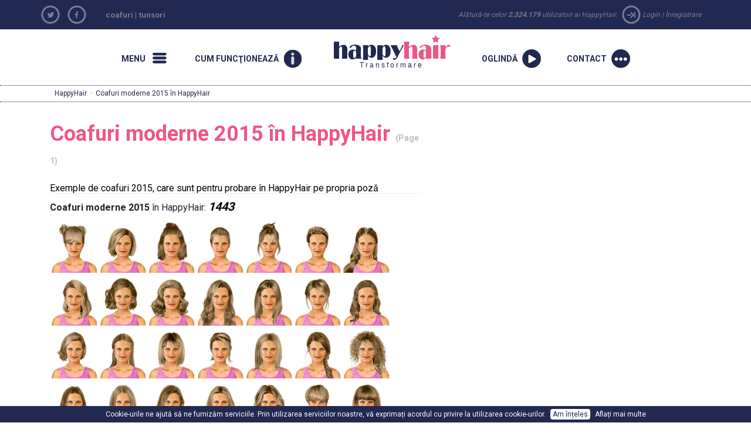

--- FILE ---
content_type: text/html; charset=utf-8
request_url: https://www.happyhair.ro/coafuri/coafuri-moderne/&page=1
body_size: 6495
content:
                <!DOCTYPE html>

<html xmlns="http://www.w3.org/1999/xhtml" xmlns:og="http://opengraphprotocol.org/schema/" xmlns:fb="http://www.facebook.com/2008/fbml">
    <head>
		<base href="https://www.happyhair.ro/" /><link rel="canonical" href="https://www.happyhair.ro/coafuri/coafuri-moderne/" /><title>Coafuri moderne 2015 în HappyHair</title><meta name="description" content="Exemple de coafuri 2015, care sunt pentru probare în HappyHair pe propria poză" /><meta name="keywords" content="coafuri, coafura, par, coaforul virtual, HappyHair, tunsori, frizuri, virtual coafuri" />	
        <meta name="googlebot" content="index,follow,noodp" />
        <meta name="robots" content="all,index,follow" />
        <meta name="viewport" content="width=1150">
		<meta name="verify-v1" content="YqoRSekGlBXHBfrNymQz7/nusUYRaPXlBSlPSIVjxUM=" />
    <link rel="SHORTCUT ICON" href="wb.ico">
		<link href="//ajax.googleapis.com/ajax/libs/jqueryui/1.10.4/themes/smoothness/jquery-ui.css" type="text/css" media="screen" rel="stylesheet">
		<link href='https://fonts.googleapis.com/css?family=Roboto:400,700&subset=latin,latin-ext' rel='stylesheet' type='text/css'>
        <link href="https://www.happyhair.sk/assets/bootstrap/css/bootstrap.min.css" rel="stylesheet">
		<link href="https://www.happyhair.sk/assets/css/style_new.css?v=1" media="screen" rel="stylesheet" type="text/css" />
		<link href='js/style/stylesheet.css' rel='stylesheet' media='screen' type='text/css' />
        <link href='js/style/basic.css' rel='stylesheet' media='screen' type='text/css' />
        <link href='assets/css/custom.css' rel='stylesheet' media='screen' type='text/css' />
    <style>
a.run {
background: url(/img/2013/run.png) no-repeat 0px 0px;
}
</style>
		<script src="swfobject.js"></script>
        <script src="//ajax.googleapis.com/ajax/libs/jquery/1.11.0/jquery.min.js"></script>
        <script src="//ajax.googleapis.com/ajax/libs/jqueryui/1.10.4/jquery-ui.min.js"></script>
        <script src="https://www.happyhair.sk/assets/bootstrap/js/bootstrap.min.js"></script>
        <script src="js/show_layer.js"></script>
        <script src="js/jquery.rater.js"></script>
        <script src="js/jquery.center.min.js"></script>
		<script src="js/general.js"></script> 
           <!-- ak je kategoria home a je clanok spustit slider + zistit linku na predosly a nasledujuci clanok -->

		<script>
			var no_comment_msg = "completati TOATE campurile obligatorii ";
			var no_name_msg = "completati TOATE campurile obligatorii ";
		</script>
		<script src="js/comment.js"></script> 
        <script>
			(function(i,s,o,g,r,a,m){i['GoogleAnalyticsObject']=r;i[r]=i[r]||function(){
					(i[r].q=i[r].q||[]).push(arguments)},i[r].l=1*new Date();a=s.createElement(o),
				m=s.getElementsByTagName(o)[0];a.async=1;a.src=g;m.parentNode.insertBefore(a,m)
			})(window,document,'script','//www.google-analytics.com/analytics.js','ga');

			ga('create', 'UA-919464-11', 'auto', {'allowLinker': true});
			ga('create', 'UA-919464-26', 'auto', {'name': 'newTracker'});  // New tracker.
			ga('require', 'linker');
			ga('linker:autoLink', ['happyhair.cz', 'happyhair.hu', 'happyhair.pl',  'easyhairstyler.com', 'efrisuren.eu', 'happyhair.es', 'happyhair.fr','happyhair.it','happyhair.ro'] );
			ga('send', 'pageview');
			ga('newTracker.send', 'pageview'); // Send page view for new tracker.


			var googletag = googletag || {};
			googletag.cmd = googletag.cmd || [];
			(function() {
				var gads = document.createElement('script');
				gads.async = true;
				gads.type = 'text/javascript';
				var useSSL = 'https:' == document.location.protocol;
				gads.src = (useSSL ? 'https:' : 'http:') + 
				'//www.googletagservices.com/tag/js/gpt.js';
				var node = document.getElementsByTagName('script')[0];
				node.parentNode.insertBefore(gads, node);
			})();

			googletag.cmd.push(function() {
				googletag.defineSlot('/1052772/HappyHair_SK', [300, 250], 'div-gpt-ad-1414484793279-0').addService(googletag.pubads());
				googletag.pubads().enableSingleRequest();
				googletag.enableServices();
			});
		</script>
	</head>
	<body>
		<nav class="new-fullnav">
			<div class="wrap">
				<a rel="nofollow" href="" class="new-fullnav-close">&times;</a>
				<p class="new-fullnav-auth">

				
					<a rel="nofollow" href="https://www.happyhair.ro/register/">Înregistrare</a> | 
					<a rel="nofollow" href="https://www.happyhair.ro/login/">Login</a>				</p>

				<a rel="nofollow" href="https://www.happyhair.ro/demo/" style="font-weight:bold;">
					<div class="playbtn"><div class="playbtn-text" style="width: 140px;">ÎNCEARCĂ GRATIS</div></div>
				</a>	
				
				<ul class="new-fullnav-circles">
					<li>
						<a href="https://www.happyhair.ro/coafuri/" rel="nofollow">
							<span class="circle-wrapper">
								<span class="circle-border">
									<span class="circle-image" style="background-image: url('https://www.happyhair.sk/img/2015/kruh_ucesy.jpg')"></span>
								</span>
							</span>
							<span class="circle-text">Coafuri moderne</span>
						</a>
					</li>
					<li>
						<a href="https://www.happyhair.ro/gallery/&rating=date" rel="nofollow">
							<span class="circle-wrapper">
								<span class="circle-border">
									<span class="circle-image" style="background-image: url('https://www.happyhair.sk/img/2015/kruh_predtym_potom.jpg')"></span>
								</span>
							</span>
							<span class="circle-text">iniante/dupa </span>
						</a>
					</li>
					<li>
						<a href="https://www.happyhair.ro/home/cum-functioneaza/" rel="nofollow">
							<span class="circle-wrapper">
								<span class="circle-border">
									<span class="circle-image" style="background-image: url('https://www.happyhair.sk/img/2015/kruh_magazin.jpg')"></span>
								</span>
							</span>
							<span class="circle-text">Cum funcţionează</span>
						</a>
					</li>
					<li>
						<a href="https://www.happyhair.ro/home/happyhair/" rel="nofollow">
							<span class="circle-wrapper">
								<span class="circle-border">
									<span class="circle-image" style="background-image: url('https://www.happyhair.sk/img/2015/kruh_shop.jpg')"></span>
								</span>
							</span>
							<span class="circle-text">Despre HappyHair</span>
						</a>
					</li>
				</ul>
	    	
				<ul class="new-fullnav-mainmenu">
					<li><a rel="nofollow" href="https://www.happyhair.ro/contact/">Contact</a></li>
					<li><a rel="nofollow" href="https://www.happyhair.ro/home/faq/">faq</a></li>
				</ul>
							

			</div>

		</nav>
		<script>
			$(function(){
				$('.new-menu').on('click',function(e){
					e.preventDefault();
					$('html, body').addClass('noscroll');
					$('.new-fullnav').css('display','block');
					$('.new-fullnav').animate({
						opacity: 1,
						top: 0,
					});
				});
				$('.new-fullnav-close').on('click',function(e){
					e.preventDefault();
					$('html, body').removeClass('noscroll');
					$('.new-fullnav').animate({
						opacity: 0.5,
						bottom: '100%',
					}, function(){
						$('.new-fullnav').css({
							'display':'none',
							top: '100%',
							bottom: 0,
						});
						
					});
				});
				$(document).keyup(function(e){
					if (e.keyCode == 27) {
						$('html, body').removeClass('noscroll');
						$('.new-fullnav').animate({
							opacity: 0.5,
							bottom: '100%',
						}, function(){
							$('.new-fullnav').css({
								'display':'none',
								top: '100%',
								bottom: 0,
							});
							
						});
					}
				});
			});
		</script>
		<div class="top-header">
			<div class="container"> 
				<div class="social  col-sm-1 hidden-xs" style="padding:0;">
									<ul>
						<li><a rel="nofollow" href="https://twitter.com/home?status=HappyHair%20-%20Coaforul%20virtual%2C%20Jocuri%20coaforul%20-%20https%3A%2F%2Fwww.happyhair.ro%2Fcoafuri%2Fcoafuri-moderne%2F%26amp%3Bpage%3D1"  target="_blank" class="social-tw mainicon"></a></li>
						<li><a href="https://www.facebook.com/happyhair.hu" class="social-fb mainicon" target="_blank" rel="nofollow"></a></li>
						
					</ul>
				</div>
                        <div class="col-sm-5 hidden-xs titlelink">
        <h2><a href="https://www.happyhair.ro/" title="coafuri, tunsori, frizuri Happyhair - Coaforul Virtual">coafuri</a> | </h2>
        <h2><a href="https://www.happyhair.ro/" title="tunsori">tunsori</a></h2>
        </div>
				<div class="loginmenu  col-sm-6 " style="text-align:right;">
				<span class=" hidden-xs hidden-sm">Alătură-te celor					<strong>2.324.179</strong> utilizatori ai HappyHair. 
					<span class="mainicon icon-login"></span></span>
					<a rel="nofollow" href="login/">Login</a> |
					<a rel="nofollow" href="register/">Înregistrare</a> 
									</div>
			</div>
		</div>
		<DIV class="clear"></DIV>
		<div>
			<div class="container">
      
                  
      
				<nav class="new-nav">
					<a href="#" class="new-menu-item new-menu mainicon" rel="nofollow"><span>Menu</span></a>
					<a href="https://www.happyhair.ro/home/cum-functioneaza/" rel="nofollow" class="new-menu-item new-howitworks mainicon"><span>Cum funcţionează</span></a>
					<a href="/" class="new-logo" rel="nofollow"><h2>HappyHair</h2> Transformare</a>
					
									<a href="https://www.happyhair.ro/demo/" rel="nofollow" class="new-menu-item new-start mainicon"><span>oglindă</span></a>
					<a href="contact" class="new-menu-item new-contact mainicon" rel="nofollow"><span>Contact</span></a>
				
				</nav>    
			</div>
		</div>    
     
<div  class="showbread" ><div class="wrap"><a href="https://www.happyhair.ro/" title="Coafuri HappyHair">HappyHair</a> &middot; <a href="https://www.happyhair.ro/coafuri/coafuri-moderne/" title="Coafuri moderne 2015 în HappyHair">Coafuri moderne 2015 în HappyHair</a></div></div><!-- COOKIES BAR -->
   
		<div id="cookies-agreement">
		Cookie-urile ne ajută să ne furnizăm serviciile. Prin utilizarea serviciilor noastre, vă exprimați acordul cu privire la utilizarea cookie-urilor. 
			<button id="cookies-agreement_btn" style="cursor:pointer; margin:0 5px; padding:0px 4px;">Am înțeles</button>
			<a href="https://www.google.com/policies/technologies/cookies/" target="_blank">Aflați mai multe</a>
		</div>
		<script>
			$('#cookies-agreement_btn').click(function(){
				$('#cookies-agreement').hide();
				createCookieXX('cookies-agreement','1',300000);
			});
			
			function createCookieXX(name,value,days) {
				if (days) {
					var date = new Date();
					date.setTime(date.getTime()+(days*24*60*60*1000));
					var expires = "; expires="+date.toGMTString();
				}
				else var expires = "";
				document.cookie = name+"="+value+expires+"; path=/";
			}   
	 
		</script>
		<div class="container">
  
			<!--
			<div id="newcenter" style="border-bottom: 1px dotted #818181;"> 
			-->
		    			<div id="left-sidebar" class="col-lg-2 hidden-xs hidden-sm" style="padding-left:0px;">
				<h3>Menu</h3>
			
				<ul>
					<li class="active">
						<a href="https://www.happyhair.ro/coafuri/">Coafuri moderne</a>
					</li>
					<li class="">
						<a href="https://www.happyhair.ro/gallery/&rating=date">Iniante/dupa</a>
					</li>
					<li class="">
						<a href="https://www.happyhair.ro/home/happyhair/">Despre HappyHair</a>
					</li>
					<li class="">
						<a href="https://www.happyhair.ro/home/cum-functioneaza/">Cum funcţionează</a>
					</li>
					<li class="">
						<a href="https://www.happyhair.ro/contact/">Contact</a>
					</li>
					<li class="">
						<a href="https://www.happyhair.ro/home/faq/">Faq</a>
					</li>
				</ul>
			</div>
      
	<div  class="col-md-9 col-lg-7"> 
				<h1>Coafuri moderne 2015 în HappyHair <span style="font-size:14px; color:#c0c0c0;">(Page 1)</span></h1><h3>Exemple de coafuri 2015, care sunt pentru probare în HappyHair pe propria poză</h3><div class=clanok><p><strong>Coafuri moderne 2015</strong> în HappyHair: <i style="font-size:20px;">1443</i><p></div><img style="margin:1px;" border=0 alt="Hairstyle [11089] - hairstyle 2010" src="https://ucesy-sk.happyhair.sk/hair_thumbs/1-2016-04-28-145654.jpg"><img style="margin:1px;" border=0 alt="Hairstyle [11087] - hairstyle 2010" src="https://ucesy-sk.happyhair.sk/hair_thumbs/2-2016-04-28-145620.jpg"><img style="margin:1px;" border=0 alt="Hairstyle [11085] - hairstyle 2010" src="https://ucesy-sk.happyhair.sk/hair_thumbs/3-2016-04-28-145606.jpg"><img style="margin:1px;" border=0 alt="Hairstyle [11082] - hairstyle 2010" src="https://ucesy-sk.happyhair.sk/hair_thumbs/5-2016-04-28-145500.jpg"><img style="margin:1px;" border=0 alt="Hairstyle [11079] - hairstyle 2010" src="https://ucesy-sk.happyhair.sk/hair_thumbs/7-2016-04-28-145427.jpg"><img style="margin:1px;" border=0 alt="Hairstyle [11077] - hairstyle 2010" src="https://ucesy-sk.happyhair.sk/hair_thumbs/8-2016-04-28-145408.jpg"><img style="margin:1px;" border=0 alt="Hairstyle [11075] - hairstyle 2010" src="https://ucesy-sk.happyhair.sk/hair_thumbs/9-2016-04-28-145339.jpg"><img style="margin:1px;" border=0 alt="Hairstyle [11073] - hairstyle 2010" src="https://ucesy-sk.happyhair.sk/hair_thumbs/10-2016-04-28-145301.jpg"><img style="margin:1px;" border=0 alt="Hairstyle [11071] - hairstyle 2010" src="https://ucesy-sk.happyhair.sk/hair_thumbs/11-2016-04-28-145229.jpg"><img style="margin:1px;" border=0 alt="Hairstyle [11068] - hairstyle 2010" src="https://ucesy-sk.happyhair.sk/hair_thumbs/13-2016-04-28-145142.jpg"><img style="margin:1px;" border=0 alt="Hairstyle [11066] - hairstyle 2010" src="https://ucesy-sk.happyhair.sk/hair_thumbs/14-2016-04-28-145123.jpg"><img style="margin:1px;" border=0 alt="Hairstyle [11064] - hairstyle 2010" src="https://ucesy-sk.happyhair.sk/hair_thumbs/15-2016-04-28-145041.jpg"><img style="margin:1px;" border=0 alt="Hairstyle [11062] - hairstyle 2010" src="https://ucesy-sk.happyhair.sk/hair_thumbs/16-2016-04-28-144926.jpg"><img style="margin:1px;" border=0 alt="Hairstyle [11060] - hairstyle 2010" src="https://ucesy-sk.happyhair.sk/hair_thumbs/17-2016-04-28-144903.jpg"><img style="margin:1px;" border=0 alt="Hairstyle [11057] - hairstyle 2010" src="https://ucesy-sk.happyhair.sk/hair_thumbs/19-2016-04-28-144800.jpg"><img style="margin:1px;" border=0 alt="Hairstyle [11055] - hairstyle 2010" src="https://ucesy-sk.happyhair.sk/hair_thumbs/20-2016-04-28-144732.jpg"><img style="margin:1px;" border=0 alt="Hairstyle [11053] - hairstyle 2010" src="https://ucesy-sk.happyhair.sk/hair_thumbs/21-2016-04-28-144655.jpg"><img style="margin:1px;" border=0 alt="Hairstyle [11051] - hairstyle 2010" src="https://ucesy-sk.happyhair.sk/hair_thumbs/22-2016-04-28-144615.jpg"><img style="margin:1px;" border=0 alt="Hairstyle [11049] - hairstyle 2010" src="https://ucesy-sk.happyhair.sk/hair_thumbs/23-2016-04-28-144528.jpg"><img style="margin:1px;" border=0 alt="Hairstyle [11047] - hairstyle 2010" src="https://ucesy-sk.happyhair.sk/hair_thumbs/24-2016-04-28-144455.jpg"><img style="margin:1px;" border=0 alt="Hairstyle [11045] - hairstyle 2010" src="https://ucesy-sk.happyhair.sk/hair_thumbs/25-2016-04-28-144419.jpg"><img style="margin:1px;" border=0 alt="Hairstyle [11043] - hairstyle 2010" src="https://ucesy-sk.happyhair.sk/hair_thumbs/26-2016-04-28-144356.jpg"><img style="margin:1px;" border=0 alt="Hairstyle [11041] - hairstyle 2010" src="https://ucesy-sk.happyhair.sk/hair_thumbs/27-2016-04-28-144309.jpg"><img style="margin:1px;" border=0 alt="Hairstyle [11039] - hairstyle 2010" src="https://ucesy-sk.happyhair.sk/hair_thumbs/28-2016-04-28-144244.jpg"><img style="margin:1px;" border=0 alt="Hairstyle [11037] - hairstyle 2010" src="https://ucesy-sk.happyhair.sk/hair_thumbs/29-2016-04-28-144221.jpg"><img style="margin:1px;" border=0 alt="Hairstyle [11035] - hairstyle 2010" src="https://ucesy-sk.happyhair.sk/hair_thumbs/30-2016-04-28-144148.jpg"><img style="margin:1px;" border=0 alt="Hairstyle [11033] - hairstyle 2010" src="https://ucesy-sk.happyhair.sk/hair_thumbs/31-2016-04-28-144050.jpg"><img style="margin:1px;" border=0 alt="Hairstyle [11031] - hairstyle 2010" src="https://ucesy-sk.happyhair.sk/hair_thumbs/32-2016-04-28-144019.jpg"><img style="margin:1px;" border=0 alt="Hairstyle [11029] - hairstyle 2010" src="https://ucesy-sk.happyhair.sk/hair_thumbs/33-2016-04-28-143945.jpg"><img style="margin:1px;" border=0 alt="Hairstyle [11027] - hairstyle 2010" src="https://ucesy-sk.happyhair.sk/hair_thumbs/34-2016-04-28-143912.jpg"><img style="margin:1px;" border=0 alt="Hairstyle [11025] - hairstyle 2010" src="https://ucesy-sk.happyhair.sk/hair_thumbs/35-2016-04-28-143845.jpg"><img style="margin:1px;" border=0 alt="Hairstyle [11022] - hairstyle 2010" src="https://ucesy-sk.happyhair.sk/hair_thumbs/37-2016-04-28-143740.jpg"><img style="margin:1px;" border=0 alt="Hairstyle [11020] - hairstyle 2010" src="https://ucesy-sk.happyhair.sk/hair_thumbs/38-2016-04-28-143709.jpg"><img style="margin:1px;" border=0 alt="Hairstyle [11018] - hairstyle 2010" src="https://ucesy-sk.happyhair.sk/hair_thumbs/39-2016-04-28-143637.jpg"><img style="margin:1px;" border=0 alt="Hairstyle [11016] - hairstyle 2010" src="https://ucesy-sk.happyhair.sk/hair_thumbs/40-2016-04-28-143608.jpg"><img style="margin:1px;" border=0 alt="Hairstyle [10974] - hairstyle 2010" src="https://ucesy-sk.happyhair.sk/hair_thumbs/Samara_800_u-2016-03-13-122820.jpg"><img style="margin:1px;" border=0 alt="Hairstyle [10971] - hairstyle 2010" src="https://ucesy-sk.happyhair.sk/hair_thumbs/Rachel_800_u-2016-03-13-122644.jpg"><img style="margin:1px;" border=0 alt="Hairstyle [10968] - hairstyle 2010" src="https://ucesy-sk.happyhair.sk/hair_thumbs/Laura_800_u-2016-03-13-122533.jpg"><img style="margin:1px;" border=0 alt="Hairstyle [10965] - hairstyle 2010" src="https://ucesy-sk.happyhair.sk/hair_thumbs/Kristen_800_u-2016-03-13-122335.jpg"><img style="margin:1px;" border=0 alt="Hairstyle [10962] - hairstyle 2010" src="https://ucesy-sk.happyhair.sk/hair_thumbs/Joanne_800_u-2016-03-13-122216.jpg"><img style="margin:1px;" border=0 alt="Hairstyle [10959] - hairstyle 2010" src="https://ucesy-sk.happyhair.sk/hair_thumbs/January_800_u-2016-03-13-122051.jpg"><img style="margin:1px;" border=0 alt="Hairstyle [10956] - hairstyle 2010" src="https://ucesy-sk.happyhair.sk/hair_thumbs/Diane_800_u-2016-03-13-121938.jpg"><div class=clear></div><div class="clear" style="margin-top:10px; text-align:center;"><div class="paginator">Pagină:<br /><div class="jogger"><span class="disabled">&#171;</span><span class="current">1</span><a href="https://www.happyhair.ro/coafuri/coafuri-moderne/&page=2">2</a><a href="https://www.happyhair.ro/coafuri/coafuri-moderne/&page=3">3</a><a href="https://www.happyhair.ro/coafuri/coafuri-moderne/&page=4">4</a><a href="https://www.happyhair.ro/coafuri/coafuri-moderne/&page=5">5</a><a href="https://www.happyhair.ro/coafuri/coafuri-moderne/&page=6">6</a><a href="https://www.happyhair.ro/coafuri/coafuri-moderne/&page=7">7</a>...<a href="https://www.happyhair.ro/coafuri/coafuri-moderne/&page=41">41</a><a href="https://www.happyhair.ro/coafuri/coafuri-moderne/&page=42">42</a><a href="https://www.happyhair.ro/coafuri/coafuri-moderne/&page=2" class="next">&#187;</a></div>
</div></div><div id="search_engine"><h4 align=center class=ruzove>    <a  class=ruzove href="https://www.happyhair.ro/demo/">Dacă doreşti ŞI TU să le încerci, precum şi alte mii de coafuri pe propria poză, dă click aici!</a></h4><br /><input class="searchbutton"  type="submit" value="înapoi" onClick="history.go(-1)" /></div>				</div><!-- centerleft end -->		
                      	<div  class="col-md-3  hidden-xs hidden-sm">
						<!-- google ads -->
		<div id="ad1_inline" style="text-align:center; padding-top:10px; padding-bottom:20px;">
			<div id="ad1_footer" >
				<script type="text/javascript"><!--
				google_ad_client = "ca-pub-7345827883870461";
				/* happyhair.sk 300x250 */
				google_ad_slot = "3595553155";
				google_ad_width = 300;
				google_ad_height = 250;
				//-->
				</script>
				<script type="text/javascript" src="https://pagead2.googlesyndication.com/pagead/show_ads.js"></script>
			</div>
		</div>
		<!-- /google ads -->
		<!-- hhshop ads -->
			<!--
			<div>
				<a href="https://www.happyhairshop.cz/" title="Kontaktní eoeky, clip-in vlasy, ofiny" rel="nofollow" target="_blank">
					<img style="border:1px solid #ccc;" src="banner/okuliare300x250pCZ.jpg" alt="Kontaktní eoeky, clip-in vlasy">
				</a>  
			</div>  
			-->
		<!-- /hhshop ads -->
		<!-- QUIZ -->
		 
		<!-- QUIZ end -->
		<!-- facebook likebox -->
		<div style="padding-top:20px; ">
			<iframe src="https://www.facebook.com/plugins/likebox.php?id=333680412826&amp;width=300&amp;connections=5&amp;stream=false&amp;header=false&amp;height=185" scrolling="no" frameborder="0" style="border:none; overflow:hidden; width:300px; height:185px;" allowTransparency="true"></iframe>
		</div>
		<!-- /facebook likebox -->
 
			</div>			
 


		</div> <!-- wrap-fluid end -->
		<div>
		<div class="container footer-wrap" style="padding:0px; margin-top:20px; ">
			<ul id="footerLinks">
				<li class="first">
					<dl>
						<dt>Coafuri şi tunsori în HappyHair</dt>
						<dd><a title="Coafuri par scurt, mediu, lung" href="https://www.happyhair.ro/coafuri/coafuri-curente/">Coafuri par scurt, mediu, lung</a></dd>
						<dd><a title="coafuri de nuntă" href="https://www.happyhair.ro/coafuri/coafuri-de-nunta/">Coafuri de nuntă</a></dd>
						<dd><a href="https://www.happyhair.ro/coafuri/coafuri-moderne/" title="coafuri 2026">Coafuri 2026</a></dd>
						<dd><a title="coafuri de seară, coafuri pentru baluri" href="https://www.happyhair.ro/coafuri/coafuri-societate/">Coafuri de seară, coafuri pentru baluri</a></dd>
						<dd><a title="tunsori barbati" href="https://www.happyhair.ro/coafuri/tunsori-pentru-barbati/">Tunsori barbati</a></dd>
						<dd><a title="emo, indie, punk frizuri" href="https://www.happyhair.ro/coafuri/alte-coafuri/">emo, indie, punk frizuri</a></dd>
						<dd><a title="Rejuvenare faciala"  href="https://www.happyhair.ro/cosmetica/rejuvenare-faciala/">Rejuvenare faciala</a></dd>
					</dl>
				</li>
				<li class="second">
					<dl>
						<dt>HappyHair</dt>
						<dd><a href="home/terms-and-conditions/">Condiţiile comerciale</a></dd>
						<dd><a title="Despre HappyHair" href="https://www.happyhair.ro/home/happyhair/">Despre HappyHair</a></dd>
						<dd><a title=Contact href="https://www.happyhair.ro/contact/">Contact</a></dd>
					</dl>
				</li>
				<li class="second">
					<dl>
						<dt>Help</dt>
						<dd><a href="https://www.happyhair.ro/home/cum-functioneaza/">Cum funcţionează?</a></dd>
						<dd><a href="https://www.happyhair.ro/home/faq/">Faq</a></dd>
						<dd><a href="https://www.happyhair.ro/contact/">Contact</a></dd>
					</dl>
				</li>
				<li class="second">
				</li>
				<div class="breaker"></div>
			</ul>
		</div>
    </div>
    		<a href="https://www.toplist.sk/" target="_top" style="display:none;">
		<img width="5" src="https://toplist.sk/count.asp?id=1256871" alt="TOPlist" border="0"></a>
		<div style="background-color:#E9E9E9;  color:#B2B2B2; padding-bottom:11px; margin-bottom:0px; padding-top:20px;">
			<p class="footing">  
				<a title="Coafuri, tunsori, frizuri Happyhair - Coaforul Virtual" href="https://www.happyhair.ro/" >
				   <img style="border:none;" src="https://www.happyhair.sk/assets/img/logo-happyhair-footer.png">
				</a>
			</p>
			<p class="footing" style="font-size:11px; color:#b2B2B2; max-width:1000px; margin:0px auto;"> 
				Copyright © 2008 - 2026, <a href="https://www.happyhair.ro/contact/">Eureco s.r.o.</a>				<br />
				Coaforul virtual HappyHair - <a href="https://www.happyhair.ro/">coafuri</a> și <a href="https://www.happyhair.ro/">păr</a> Încearcă toate aplicaţii HappyHair  începând cu coaforul virtual până la machiajul virtual.  Trimite noul tău „look“ prin e-mail prietenilor, poţi tipări coafura sau salva poza în calculator.  
Ai posibilitatea de a proba pe poza ta „look“-ul  vedetei îndrăgite – inclusiv coafura şi machiajul! 
. <br />
							</p>
			<div class="breaker"></div>
			<div class="wrap languages">
			<a rel="nofollow" title="Slovensky" href="http://www.happyhair.sk/ucesy-2008/&page=1"><img alt="Slovensky" src="img/2013/flags/slovakia.png"></a><a rel="nofollow" title="Česky" href="http://www.happyhair.cz/ucesy-2008/&page=1"><img alt="Česky" src="img/2013/flags/czech-republic.png"></a><a rel="nofollow" title="Magyar" href="http://www.happyhair.hu/trendi-frizurak-2008/&page=1"><img alt="Magyar" src="img/2013/flags/hungary.png"></a><a rel="nofollow" title="Polski" href="http://www.happyhair.pl/trendy-fryzury-2008/&page=1"><img alt="Polski" src="img/2013/flags/poland.png"></a><a rel="nofollow" title="English" href="http://www.easyhairstyler.com/hairstyles/hairstyle-trends/&page=1"><img alt="English" src="img/2013/flags/united-kingdom.png"></a><a rel="nofollow" title="Deutch" href="http://www.efrisuren.eu/trend-frisuren/&page=1"><img alt="Deutch" src="img/2013/flags/germany.png"></a><a rel="nofollow" title="Espanol" href="http://www.happyhair.es/peinados/peinados-modernos/&page=1"><img alt="Espanol" src="img/2013/flags/spain.png"></a><a rel="nofollow" title="Français" href="http://www.happyhair.fr/coiffures/coiffure-tendance/&page=1"><img alt="Français" src="img/2013/flags/france.png"></a><a rel="nofollow" title="Italiano" href="http://www.happyhair.it/acconciature/trendi-acconciature/&page=1"><img alt="Italiano" src="img/2013/flags/italy.png"></a><a rel="nofollow" title="Român" href="http://www.happyhair.ro/coafuri/coafuri-moderne/&page=1"><img alt="Român" src="img/2013/flags/romania.png"></a><a rel="nofollow" title="Suomalainen" href="http://suomi.easyhairstyler.com/modernit-kampaukset/&page=1"><img alt="Suomalainen" src="img/2013/flags/finland.png"></a>			</div>
			<br>
				
			<script type="text/javascript" src="//assets.pinterest.com/js/pinit.js"></script>
		</div>
	</body>
</html>

--- FILE ---
content_type: text/html; charset=utf-8
request_url: https://www.google.com/recaptcha/api2/aframe
body_size: 267
content:
<!DOCTYPE HTML><html><head><meta http-equiv="content-type" content="text/html; charset=UTF-8"></head><body><script nonce="FM27jpnO_QeR9pbcqFT7kg">/** Anti-fraud and anti-abuse applications only. See google.com/recaptcha */ try{var clients={'sodar':'https://pagead2.googlesyndication.com/pagead/sodar?'};window.addEventListener("message",function(a){try{if(a.source===window.parent){var b=JSON.parse(a.data);var c=clients[b['id']];if(c){var d=document.createElement('img');d.src=c+b['params']+'&rc='+(localStorage.getItem("rc::a")?sessionStorage.getItem("rc::b"):"");window.document.body.appendChild(d);sessionStorage.setItem("rc::e",parseInt(sessionStorage.getItem("rc::e")||0)+1);localStorage.setItem("rc::h",'1769911035334');}}}catch(b){}});window.parent.postMessage("_grecaptcha_ready", "*");}catch(b){}</script></body></html>

--- FILE ---
content_type: text/css
request_url: https://www.happyhair.ro/assets/css/custom.css
body_size: 164
content:
.tryitnow .maintext-left{
	width:510px;
	background: url('../img/home-maintext-1.png') 0 20px no-repeat;
	left: -80px;
	margin-top:-10px;
}
.tryitnow .maintext-right{
	width: 606px;
	right: -80px;
	background: url('../img/home-maintext-2.png') 0 0 no-repeat;
}

--- FILE ---
content_type: text/plain
request_url: https://www.google-analytics.com/j/collect?v=1&_v=j102&a=1160687023&t=pageview&_s=1&dl=https%3A%2F%2Fwww.happyhair.ro%2Fcoafuri%2Fcoafuri-moderne%2F%26page%3D1&ul=en-us%40posix&dt=Coafuri%20moderne%202015%20%C3%AEn%20HappyHair&sr=1280x720&vp=1280x720&_u=IGDACEABBAAAACAAI~&jid=586528217&gjid=438951546&cid=1057092312.1769911031&tid=UA-919464-26&_gid=763574763.1769911031&_r=1&_slc=1&z=1592539830
body_size: -832
content:
2,cG-XKL56FTV3Q